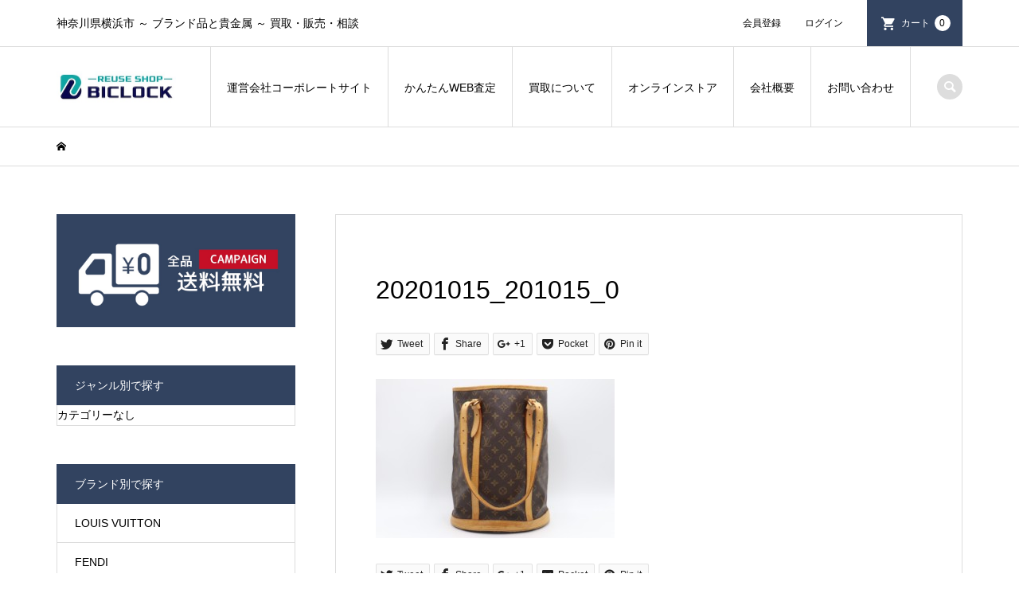

--- FILE ---
content_type: text/html; charset=UTF-8
request_url: https://biclock.jp/20201015_201015_0/
body_size: 17249
content:
<!DOCTYPE html>
<html dir="ltr" lang="ja" prefix="og: https://ogp.me/ns#">
<head >
<meta charset="UTF-8">
<meta name="description" content="神奈川県横浜市 ～ ブランド品と貴金属 ～ 買取・販売・相談">
<meta name="viewport" content="width=device-width">
<title>20201015_201015_0 | リユースショップ BICLOCK</title>

		<!-- All in One SEO 4.9.3 - aioseo.com -->
	<meta name="robots" content="max-image-preview:large" />
	<meta name="author" content="BICLOCK"/>
	<link rel="canonical" href="https://biclock.jp/20201015_201015_0/" />
	<meta name="generator" content="All in One SEO (AIOSEO) 4.9.3" />
		<meta property="og:locale" content="ja_JP" />
		<meta property="og:site_name" content="リユースショップ BICLOCK | 神奈川県横浜市 ～ ブランド品と貴金属 ～ 買取・販売・相談" />
		<meta property="og:type" content="article" />
		<meta property="og:title" content="20201015_201015_0 | リユースショップ BICLOCK" />
		<meta property="og:url" content="https://biclock.jp/20201015_201015_0/" />
		<meta property="article:published_time" content="2020-10-15T11:06:53+00:00" />
		<meta property="article:modified_time" content="2020-10-15T11:06:53+00:00" />
		<meta name="twitter:card" content="summary" />
		<meta name="twitter:title" content="20201015_201015_0 | リユースショップ BICLOCK" />
		<script type="application/ld+json" class="aioseo-schema">
			{"@context":"https:\/\/schema.org","@graph":[{"@type":"BreadcrumbList","@id":"https:\/\/biclock.jp\/20201015_201015_0\/#breadcrumblist","itemListElement":[{"@type":"ListItem","@id":"https:\/\/biclock.jp#listItem","position":1,"name":"\u30db\u30fc\u30e0","item":"https:\/\/biclock.jp","nextItem":{"@type":"ListItem","@id":"https:\/\/biclock.jp\/20201015_201015_0\/#listItem","name":"20201015_201015_0"}},{"@type":"ListItem","@id":"https:\/\/biclock.jp\/20201015_201015_0\/#listItem","position":2,"name":"20201015_201015_0","previousItem":{"@type":"ListItem","@id":"https:\/\/biclock.jp#listItem","name":"\u30db\u30fc\u30e0"}}]},{"@type":"ItemPage","@id":"https:\/\/biclock.jp\/20201015_201015_0\/#itempage","url":"https:\/\/biclock.jp\/20201015_201015_0\/","name":"20201015_201015_0 | \u30ea\u30e6\u30fc\u30b9\u30b7\u30e7\u30c3\u30d7 BICLOCK","inLanguage":"ja","isPartOf":{"@id":"https:\/\/biclock.jp\/#website"},"breadcrumb":{"@id":"https:\/\/biclock.jp\/20201015_201015_0\/#breadcrumblist"},"author":{"@id":"https:\/\/biclock.jp\/author\/BICLOCK\/#author"},"creator":{"@id":"https:\/\/biclock.jp\/author\/BICLOCK\/#author"},"datePublished":"2020-10-15T20:06:53+09:00","dateModified":"2020-10-15T20:06:53+09:00"},{"@type":"Organization","@id":"https:\/\/biclock.jp\/#organization","name":"\u30ea\u30e6\u30fc\u30b9\u30b7\u30e7\u30c3\u30d7 BICLOCK","description":"\u795e\u5948\u5ddd\u770c\u6a2a\u6d5c\u5e02 \uff5e \u30d6\u30e9\u30f3\u30c9\u54c1\u3068\u8cb4\u91d1\u5c5e \uff5e \u8cb7\u53d6\u30fb\u8ca9\u58f2\u30fb\u76f8\u8ac7","url":"https:\/\/biclock.jp\/"},{"@type":"Person","@id":"https:\/\/biclock.jp\/author\/BICLOCK\/#author","url":"https:\/\/biclock.jp\/author\/BICLOCK\/","name":"BICLOCK","image":{"@type":"ImageObject","@id":"https:\/\/biclock.jp\/20201015_201015_0\/#authorImage","url":"https:\/\/secure.gravatar.com\/avatar\/fe290628594e56e06c0020c5a49410fd?s=96&d=mm&r=g","width":96,"height":96,"caption":"BICLOCK"}},{"@type":"WebSite","@id":"https:\/\/biclock.jp\/#website","url":"https:\/\/biclock.jp\/","name":"\u30ea\u30e6\u30fc\u30b9\u30b7\u30e7\u30c3\u30d7 BICLOCK","description":"\u795e\u5948\u5ddd\u770c\u6a2a\u6d5c\u5e02 \uff5e \u30d6\u30e9\u30f3\u30c9\u54c1\u3068\u8cb4\u91d1\u5c5e \uff5e \u8cb7\u53d6\u30fb\u8ca9\u58f2\u30fb\u76f8\u8ac7","inLanguage":"ja","publisher":{"@id":"https:\/\/biclock.jp\/#organization"}}]}
		</script>
		<!-- All in One SEO -->

<link rel='dns-prefetch' href='//use.fontawesome.com' />
<link rel='dns-prefetch' href='//s.w.org' />
<link rel="alternate" type="application/rss+xml" title="リユースショップ BICLOCK &raquo; 20201015_201015_0 のコメントのフィード" href="https://biclock.jp/feed/?attachment_id=1696" />
<link rel='stylesheet' id='wp-block-library-css'  href='https://biclock.jp/wp-includes/css/dist/block-library/style.min.css?ver=5.7.14' type='text/css' media='all' />
<link rel='stylesheet' id='aioseo/css/src/vue/standalone/blocks/table-of-contents/global.scss-css'  href='https://biclock.jp/wp-content/plugins/all-in-one-seo-pack/dist/Lite/assets/css/table-of-contents/global.e90f6d47.css?ver=4.9.3' type='text/css' media='all' />
<link rel='stylesheet' id='font-awesome-css'  href='https://biclock.jp/wp-content/plugins/arconix-shortcodes/includes/css/font-awesome.min.css?ver=4.6.3' type='text/css' media='all' />
<link rel='stylesheet' id='arconix-shortcodes-css'  href='https://biclock.jp/wp-content/plugins/arconix-shortcodes/includes/css/arconix-shortcodes.min.css?ver=2.1.19' type='text/css' media='all' />
<link rel='stylesheet' id='contact-form-7-css'  href='https://biclock.jp/wp-content/plugins/contact-form-7/includes/css/styles.css?ver=5.4.1' type='text/css' media='all' />
<link rel='stylesheet' id='iconic-style-css'  href='https://biclock.jp/wp-content/themes/iconic_tcd062/style.css?ver=1.7.1' type='text/css' media='all' />
<link rel='stylesheet' id='fancybox-css'  href='https://biclock.jp/wp-content/plugins/easy-fancybox/fancybox/1.5.4/jquery.fancybox.min.css?ver=5.7.14' type='text/css' media='screen' />
<style id='fancybox-inline-css' type='text/css'>
#fancybox-outer{background:#ffffff}#fancybox-content{background:#ffffff;border-color:#ffffff;color:#000000;}#fancybox-title,#fancybox-title-float-main{color:#fff}
</style>
<link rel='stylesheet' id='font-awesome-official-css'  href='https://use.fontawesome.com/releases/v5.13.0/css/all.css' type='text/css' media='all' integrity="sha384-Bfad6CLCknfcloXFOyFnlgtENryhrpZCe29RTifKEixXQZ38WheV+i/6YWSzkz3V" crossorigin="anonymous" />
<link rel='stylesheet' id='usces_default_css-css'  href='https://biclock.jp/wp-content/plugins/usc-e-shop/css/usces_default.css?ver=2.2.4.2105311' type='text/css' media='all' />
<link rel='stylesheet' id='dashicons-css'  href='https://biclock.jp/wp-includes/css/dashicons.min.css?ver=5.7.14' type='text/css' media='all' />
<link rel='stylesheet' id='font-awesome-official-v4shim-css'  href='https://use.fontawesome.com/releases/v5.13.0/css/v4-shims.css' type='text/css' media='all' integrity="sha384-/7iOrVBege33/9vHFYEtviVcxjUsNCqyeMnlW/Ms+PH8uRdFkKFmqf9CbVAN0Qef" crossorigin="anonymous" />
<style id='font-awesome-official-v4shim-inline-css' type='text/css'>
@font-face {
font-family: "FontAwesome";
font-display: block;
src: url("https://use.fontawesome.com/releases/v5.13.0/webfonts/fa-brands-400.eot"),
		url("https://use.fontawesome.com/releases/v5.13.0/webfonts/fa-brands-400.eot?#iefix") format("embedded-opentype"),
		url("https://use.fontawesome.com/releases/v5.13.0/webfonts/fa-brands-400.woff2") format("woff2"),
		url("https://use.fontawesome.com/releases/v5.13.0/webfonts/fa-brands-400.woff") format("woff"),
		url("https://use.fontawesome.com/releases/v5.13.0/webfonts/fa-brands-400.ttf") format("truetype"),
		url("https://use.fontawesome.com/releases/v5.13.0/webfonts/fa-brands-400.svg#fontawesome") format("svg");
}

@font-face {
font-family: "FontAwesome";
font-display: block;
src: url("https://use.fontawesome.com/releases/v5.13.0/webfonts/fa-solid-900.eot"),
		url("https://use.fontawesome.com/releases/v5.13.0/webfonts/fa-solid-900.eot?#iefix") format("embedded-opentype"),
		url("https://use.fontawesome.com/releases/v5.13.0/webfonts/fa-solid-900.woff2") format("woff2"),
		url("https://use.fontawesome.com/releases/v5.13.0/webfonts/fa-solid-900.woff") format("woff"),
		url("https://use.fontawesome.com/releases/v5.13.0/webfonts/fa-solid-900.ttf") format("truetype"),
		url("https://use.fontawesome.com/releases/v5.13.0/webfonts/fa-solid-900.svg#fontawesome") format("svg");
}

@font-face {
font-family: "FontAwesome";
font-display: block;
src: url("https://use.fontawesome.com/releases/v5.13.0/webfonts/fa-regular-400.eot"),
		url("https://use.fontawesome.com/releases/v5.13.0/webfonts/fa-regular-400.eot?#iefix") format("embedded-opentype"),
		url("https://use.fontawesome.com/releases/v5.13.0/webfonts/fa-regular-400.woff2") format("woff2"),
		url("https://use.fontawesome.com/releases/v5.13.0/webfonts/fa-regular-400.woff") format("woff"),
		url("https://use.fontawesome.com/releases/v5.13.0/webfonts/fa-regular-400.ttf") format("truetype"),
		url("https://use.fontawesome.com/releases/v5.13.0/webfonts/fa-regular-400.svg#fontawesome") format("svg");
unicode-range: U+F004-F005,U+F007,U+F017,U+F022,U+F024,U+F02E,U+F03E,U+F044,U+F057-F059,U+F06E,U+F070,U+F075,U+F07B-F07C,U+F080,U+F086,U+F089,U+F094,U+F09D,U+F0A0,U+F0A4-F0A7,U+F0C5,U+F0C7-F0C8,U+F0E0,U+F0EB,U+F0F3,U+F0F8,U+F0FE,U+F111,U+F118-F11A,U+F11C,U+F133,U+F144,U+F146,U+F14A,U+F14D-F14E,U+F150-F152,U+F15B-F15C,U+F164-F165,U+F185-F186,U+F191-F192,U+F1AD,U+F1C1-F1C9,U+F1CD,U+F1D8,U+F1E3,U+F1EA,U+F1F6,U+F1F9,U+F20A,U+F247-F249,U+F24D,U+F254-F25B,U+F25D,U+F267,U+F271-F274,U+F279,U+F28B,U+F28D,U+F2B5-F2B6,U+F2B9,U+F2BB,U+F2BD,U+F2C1-F2C2,U+F2D0,U+F2D2,U+F2DC,U+F2ED,U+F328,U+F358-F35B,U+F3A5,U+F3D1,U+F410,U+F4AD;
}
</style>
<script type='text/javascript' src='https://biclock.jp/wp-includes/js/jquery/jquery.min.js?ver=3.5.1' id='jquery-core-js'></script>
<script type='text/javascript' src='https://biclock.jp/wp-includes/js/jquery/jquery-migrate.min.js?ver=3.3.2' id='jquery-migrate-js'></script>
<script type='text/javascript' src='https://biclock.jp/wp-content/themes/iconic_tcd062/js/comment.js?ver=1.7.1' id='iconic-comment-js'></script>
<link rel="https://api.w.org/" href="https://biclock.jp/wp-json/" /><link rel="alternate" type="application/json" href="https://biclock.jp/wp-json/wp/v2/media/1696" /><link rel="EditURI" type="application/rsd+xml" title="RSD" href="https://biclock.jp/xmlrpc.php?rsd" />
<link rel="wlwmanifest" type="application/wlwmanifest+xml" href="https://biclock.jp/wp-includes/wlwmanifest.xml" /> 
<meta name="generator" content="WordPress 5.7.14" />
<link rel='shortlink' href='https://biclock.jp/?p=1696' />
<link rel="alternate" type="application/json+oembed" href="https://biclock.jp/wp-json/oembed/1.0/embed?url=https%3A%2F%2Fbiclock.jp%2F20201015_201015_0%2F" />
<link rel="alternate" type="text/xml+oembed" href="https://biclock.jp/wp-json/oembed/1.0/embed?url=https%3A%2F%2Fbiclock.jp%2F20201015_201015_0%2F&#038;format=xml" />
<style>
.p-article-news__date, .p-wc-headline, #wdgctToCart a { color: #324360; }
.p-button, .p-global-nav .sub-menu .current-menu-item > a, .p-page-links > span, .p-pager__item .current, .p-headline, .p-widget-sidebar .p-widget__title, .c-comment__form-submit:hover, c-comment__password-protected, .c-pw__btn--register, .c-pw__btn, .slick-arrow, .slick-dots li.slick-active button, .widget_welcart_login input#member_loginw, .widget_welcart_login input#member_login, #wdgctToCheckout a { background-color: #324360; }
.p-page-links > span, .p-pager__item .current, .slick-dots li.slick-active button, .p-cb__item-header, .p-entry-item__cart dl.item-sku dd input[type="radio"]:checked + label, .p-entry-item__cart dl.item-sku dd label:hover { border-color: #324360; }
.c-comment__tab-item.is-active a, .c-comment__tab-item a:hover, .c-comment__tab-item.is-active p { background-color: #324360; border-color: #324360; }
.c-comment__tab-item.is-active a:after, .c-comment__tab-item.is-active p:after { border-top-color: #324360; }
.p-widget-categories .current-cat-item > a { background-color: rgba(50, 67, 96, 0.15); }
a:hover, .p-header__welcart-nav li a:hover, .p-widget-categories .toggle-children:hover, #wdgctToCart a:hover { color: #006689; }
.p-button:hover, .p-page-links a:hover, .p-pager__item a:hover, .p-search-button:hover, .p-pagetop a:hover, .p-footer-search__submit:hover, .p-widget .searchform #searchsubmit:hover, .p-widget-search .p-widget-search__submit:hover, a.p-cb__item-archive-button:hover, .slick-arrow:hover, .slick-dots li:hover button, .widget_welcart_search #searchsubmit:hover, .widget_welcart_login input#member_loginw:hover, .widget_welcart_login input#member_login:hover, #wdgctToCheckout a:hover { background-color: #006689; }
.p-page-links a:hover, .p-pager__item a:hover, .slick-dots li:hover button { border-color: #006689; }
.p-entry__body a { color: #0097cc; }
.p-entry__body a:hover { color: #006689; }
body, input, textarea, .p-entry-item__title .p-article__soldout { font-family: Verdana, "ヒラギノ角ゴ ProN W3", "Hiragino Kaku Gothic ProN", "メイリオ", Meiryo, sans-serif; }
.p-logo, .p-entry__title, .p-page-header__title, .p-index-slider__item-catch, .p-cb__item-headline, .p-index-banner__headline, .p-index-boxes__item-headline {
font-family: Segoe UI, "ヒラギノ角ゴ ProN W3", "Hiragino Kaku Gothic ProN", "メイリオ", Meiryo, sans-serif;
}
.c-load--type1 { border: 3px solid rgba(153, 153, 153, 0.2); border-top-color: #000000; }
.p-hover-effect--type1:hover img { -webkit-transform: scale(1.2) rotate(2deg); transform: scale(1.2) rotate(2deg); }
.p-hover-effect--type2 img { margin-left: -8px; }
.p-hover-effect--type2:hover img { margin-left: 8px; }
.p-hover-effect--type2:hover .p-hover-effect__image { background: #000000; }
.p-hover-effect--type2:hover img { opacity: 0.5 }
.p-hover-effect--type3:hover .p-hover-effect__image { background: #000000; }
.p-hover-effect--type3:hover img { opacity: 0.5; }
.p-entry__title { font-size: 32px; }
.p-entry__title, .p-article__title { color: #000000 }
.p-entry__body { font-size: 14px; }
.p-entry__body { color: #000000; }
.p-entry-news__title { font-size: 28px; }
.p-entry-news__title, .p-article-news__title { color: #000000 }
.p-entry-news__body { color: #000000; font-size: 14px; }
.p-entry-item__title { font-size: 24px; }
.p-entry-item__title, .p-article-item__title, .p-article__price { color: #000000; }
.p-entry-item__body, p-wc__body { color: #000000; font-size: 14px; }
.p-price { color: #d80000; }
.p-entry-item__price { font-size: 22px; }
body.l-header__fix .is-header-fixed .l-header__bar { background: rgba(255, 255, 255, 1); }
.l-header { background: rgba(255, 255, 255, 1); }
.l-header a, .p-global-nav a { color: #000000; }
.p-header__logo--text { font-size: 36px; }
.p-header__welcart-nav__member a, .p-header__welcart-nav__cart a, .p-cart-button .p-header__welcart-nav__badge { background-color: #324360; }
.p-header__welcart-nav__member a:hover, .p-header__welcart-nav__cart a:hover, .p-cart-button:hover .p-header__welcart-nav__badge { background-color: #006689; }
.p-global-nav > li > a::after, .p-global-nav > li.current-menu-item > a::after { background-color: #15a5a5; }
.p-megamenu__bg, .p-global-nav .sub-menu { background-color: #f7f7f7; }
.p-megamenu a, .p-global-nav .sub-menu a { color: #000000; }
.p-megamenu a:hover, .p-megamenu li.is-active > a, .p-global-nav .sub-menu a:hover { background-color: #006689; color: #ffffff; }
.p-page-header { background-color: #324360; }
.p-page-header__title { color: #ffffff; }
.p-page-header__desc { color: #ffffff; }
.p-footer-widget-area { background-color: #ffffff; color: #000000; }
.p-footer-widget-area .p-widget__title { color: #000000; }
.p-footer-widget-area a, .p-footer-widget-area .toggle-children { color: #000000; }
.p-footer-widget-area a:hover { color: #006689; }
@media only screen and (max-width: 991px) {
	.l-header__bar { background-color: rgba(255, 255, 255, 1); }
	.p-header__logo--text { font-size: 26px; }
	.p-global-nav { background-color: rgba(247,247,247, 1); }
	.p-global-nav a { color: #000000; }
	.p-global-nav a:hover { background-color: rgba(0,102,137, 1); color: #ffffff; }
	.p-header-view-cart { background-color: rgba(255, 255, 255, 1); }
	.p-entry__title { font-size: 20px; }
	.p-entry__body { font-size: 14px; }
	.p-entry-news__title { font-size: 20px; }
	.p-entry-news__body { font-size: 14px; }
	.p-entry-item__title { font-size: 14px; }
	.p-entry-item__body, p-wc__body { font-size: 14px; }
	.p-entry-item__price { font-size: 20px; }
}
.l-footer{
margin-top:30px!important;
}
.p-index-slider {
    margin-ottom: 60px;
    width: 100％;
    margin: 0 auto;
}
iframe{max-width:100%;}
footer iframe{width:100%;}
.fixed-bottom-menu-container{background-color:rgba(255,255,255,0.8)!Important;}
.p-footer-widget-area__has-social-nav .p-social-nav__mobile{position:static;padding:10px;border-top:none;}
.p-header__top__inner,.p-header__bar__inner{max-width:1200px!important;margin:0 auto!Important;}
.p-entry_text{margin:10px 10px 30px;font-size:15px;line-height:200%;text-align:center;}
.p-entry_text-1{margin:10px 5px 30px;font-size:15px;line-height:200%;text-align:left;}
.archive_footer img{max-width:1200px;margin-bottom:20px;margin-top:20px;}
.p-wc .p-wc-headline{
color:#324360;
}
.p-entry__inner,.p-widget-list__item,.c-comment__list-item,.c-comment__form-wrapper,.c-comment__tab-item,.p-archive-news__item,.p-item-archive__item,.p-widget-categories li{background:#fff;
}
/*ページトップボタン*/
.p-pagetop{bottom:80px!important;}
/*見出し*/
h2{ font-weight:700;font-size:20px;}
h2.style1{background:#324360;color:#fff;text-align:center;padding:15px;}
.satei-midashi{
    background: #13A6A6;
    color: #fff;
    margin: 20px 0;
    border-left: 6px solid #0c0952;
}
h3.style1{
font-weight:700;
text-align:center;
font-size:24px;
}
 .dot-text {
            padding-top: .5em;
        background-position: top left -2px;
            background-repeat: repeat-x;
            background-size: 1.3em .3em;
            background-image: -webkit-radial-gradient(.15em .15em at center center,orange,orange 100%,transparent);
            background-image: radial-gradient(.15em .15em at center center,orange,orange 100%,transparent);
margin:30px 0;
        }
#cb_1 .p-index-boxes__item--1 .p-index-boxes__item-desc,#cb_1 .p-index-boxes__item--1 .p-index-boxes__item-headline,#cb_1 .p-index-boxes__item--3 .p-index-boxes__item-headline{
text-shadow:2px 2px 3px #fff;
}
.marker_pink {
background: linear-gradient(transparent 60%, #ff66ff 60%);
font-weight:700;
}
.p-entry__body p {
    font-size: 16px;
}
.l-footer {
    margin-top: 0;
}
footer ul li,footer ul li ul li{
font-size:12px;
border-bottom: 1px dotted #ccc;
}
.p-entry-item__title{padding: 0.4em 0.5em;color: #494949;background: #f4f4f4;border-left: solid 5px #324460;border-bottom: solid 3px #d7d7d7;font-family: "Segoe UI", Verdana, "游ゴシック", YuGothic, "Hiragino Kaku Gothic ProN", Meiryo, sans-serif;line-height:170%;}
#cb_4{
padding-bottom:0;
margin-bottom:0;
}
.wpcf7 input[type=checkbox]{
   max-width:1%;
}
.privacypolicyform{
padding: 20px;
    width: 100%;
    height: 300px;
    overflow-y: scroll;
    overflow-x: hidden;
    background: white;
    scrollbar-color: #4084A7 #EFEFEF;
    border: solid 1px #ccc;
}
.divservice ul{
    margin-left: 1.3em;
    margin-right: 1.3em;
    border: 2px solid #13A8A8;
    padding: 20px;
    border-radius: 5px;
}
.divservice ul li{
list-style:none;
font-weight:bold;
font-size:16px;
position:relative;
}
.divservice li::after{
  display: block;
  content: '';
  position: absolute;
  top: 14px;
  left: -13px;
  width: 6px;
  height: 6px;
  background-color: #13A8A8;
  border-radius: 100%;
}
.a1_wrap{
padding: 40px 20px 0; background: #e8e8e8; margin-bottom: 30px;
}
.a1_title{
background:#333;
color:#fff;
font-size:18px;
text-align:center;
}
.wave1 {
background: linear-gradient(rgba(255, 255, 255, 0) 40%, #F7FD9B 70%);
font-size:24px;
font-weight:bold;
}
.emphasis_sesame_filled {
	text-emphasis: filled triangle red;
	-webkit-text-emphasis: filled triangle red;
font-weight:bold;
font-size:28px;
}
.widget_nav_menu {
    min-width: 30%;
}
.p-entry-item__subimages::-webkit-scrollbar {
    -webkit-appearance: none;
    width: 7px;
}
::-webkit-scrollbar-thumb {
    border-radius: 4px;
    background-color: rgba(0,0,0,.5);
    box-shadow: 0 0 1px rgba(255,255,255,.5);
}
.nextpagenavi{
text-align:center;
margin-bottom:30px;
margin-top:30px;
}
.btn-flat-logo {
  position: relative;
  display: inline-block;
  font-weight: bold;
  padding: 10px 50px;
  text-decoration: none;
  color: #FFF!Important;
  background: #00bcd4;
  transition: .4s;
border-radius:50px;
box-shadow: 0 0 8px gray;
}
.btn-flat-logo:hover {
  background: #1ec7bb;
}
.midashi1{font-weight:bold;font-size:20px;}
li#menu-item-371 ul{margin-top:10px;}
.p-footer-widget-area .p-widget ul ul{padding-left:0;}
.p-social-nav li{font-size:17px;}
.p-siteinfo__button{width:100%;margin:20px 0 10px;}
@media only screen and (min-width: 991px){
.p-entry-item__subimages {
    flex: 0 0 auto;
    margin-left: 10px;
    width: 100px;
    height: 540px;
    overflow-y: scroll;
overflow-x: hidden;
}
}
@media only screen and (max-width: 991px){
#cb_5{padding-top:7px;}
.l-inner{width:95%;}
.p-entry-news__body,.p-entry-news__title,.p-entry__share{padding:0 20px;}
.p-global-nav .sub-menu li a {background: #ccc;}
.l-footer{margin-top:30px;}
.p-cb__item::after {content: '';display: block;border-top: none;}
.p-entry-item__subimages { display: -webkit-box;display: -webkit-flex;display: -ms-flexbox;display: inline-block;width: 113%;overflow-x: auto;overflow-y: hidden;white-space: nowrap;overflow-scrolling: touch; -webkit-overflow-scrolling: touch;background: #fff;padding: 10px 20px 0 20px;margin: 10px 0px 0 -23px;}
.p-entry-item__subimage {height: 60px;margin-bottom: 10px;display: inline-block;width: 80px;}
::-webkit-scrollbar {-webkit-appearance: none;height: 3px;margin-top:5px;}
::-webkit-scrollbar-thumb{background:#999;}
.p-entry-item__subimage:last-child{margin-right:10px;margin-bottom:10px;}
}
@media only screen and (min-width: 481px){
.footerbar{display:none;}
}
@media only screen and (max-width: 480px){
main .headerbanner{width:95%!important;}
.p-header__bar__inner{width:95%!important;}
li#menu-item-371 ul{margin-top:4px;}
::-webkit-scrollbar {-webkit-appearance: none;height: 3px;margin-top:5px;}
::-webkit-scrollbar-thumb{background:#999;}
.p-entry__body p {font-size: 14px;}
.p-entry_text{margin:10px 20px!important;font-size:14px;text-align:center;}
.p_body_text{margin:10px 15px;font-size:14px;}
.p-entry_text-1{margin:10px 20px;font-size:14px;}
.p-global-nav .sub-menu .current-menu-item > a{background:#ccc;}
.a1_wrap{padding: 20px 0 0 5px; margin:0 5px;background: #e8e8e8; margin-bottom: 30px;height:145px;}
.a1_wrap .post_col{margin-right:1%;}
.a1{float: left;margin-bottom: 2em;min-height: 1px;padding:0 5px;padding-right: 5px;position: relative;width: 32%;}
.a1_title{font-size:12px!important;background:#333;color:#fff;}
.p-entry-item__subimage:last-child{margin-right:10px;margin-bottom:10px;}
.wave1 {font-size:20px;font-weight:bold;}
.archive_footer img {max-width: 100%;height:auto;margin-bottom: 20px;margin-top: 20px;}
.footerbar{position:fixed;left:0;bottom:0;padding:1%;z-index:100;background:rgb(255,255,255,0.7);}
.footerbar ul{margin:0 auto;width:95%;padding:0;}
.footerbar ul li{width:47%;float:left;border-radius:10px;margin:1%;list-style:none;padding:0;}
.footerbar ul li img{border-radius:6px;width:100%;}
}
/*カート内*/
.p-wc-cart_navi li.is-current{background:#324461}
 .p-wc-cart_navi li.is-current::after{ border-left-color: #324461;}
.p-wc-cart-page .p-wc-cart_table td.action .delButton{background: #d12f7a;}</style>
<style type="text/css">

</style>
<link rel="icon" href="https://biclock.jp/wp-content/uploads/2020/06/cropped-630A956A-639B-459C-AD5A-D3B5AA19E87E-32x32.jpeg" sizes="32x32" />
<link rel="icon" href="https://biclock.jp/wp-content/uploads/2020/06/cropped-630A956A-639B-459C-AD5A-D3B5AA19E87E-192x192.jpeg" sizes="192x192" />
<link rel="apple-touch-icon" href="https://biclock.jp/wp-content/uploads/2020/06/cropped-630A956A-639B-459C-AD5A-D3B5AA19E87E-180x180.jpeg" />
<meta name="msapplication-TileImage" content="https://biclock.jp/wp-content/uploads/2020/06/cropped-630A956A-639B-459C-AD5A-D3B5AA19E87E-270x270.jpeg" />
<link href="https://fonts.googleapis.com/css2?family=Lobster&display=swap" rel="stylesheet">
<script>
jQuery(function(){
   jQuery('a[href^="#"]').click(function() {
      var speed = 800;
      var href= jQuery(this).attr("href");
      var target = jQuery(href == "#" || href == "" ? 'html' : href);
      var position = target.offset().top;
      jQuery('body,html').animate({scrollTop:position}, speed, 'swing');
      return false;
   });
});
</script>
<div class="footerbar">
<ul><li><a href="tel:0120-897-391" rel="nofollow "><img src="https://biclock.jp/wp-content/uploads/2020/07/問い合わせ・電話番号.png"></a>
</li><li><a href="https://lin.ee/bRdLUZ8" rel="nofollow "><img src="/wp-content/uploads/2020/08/かんたんLINE査定2.png"></a></li>
</ul>
</div>
</head>
<body class="attachment attachment-template-default single single-attachment postid-1696 attachmentid-1696 attachment-jpeg l-sidebar--type1 l-header__fix">
<header id="js-header" class="l-header">
	<div class="p-header__top">
		<div class="p-header__top__inner l-inner">
			<div class="p-header-description">神奈川県横浜市 ～ ブランド品と貴金属 ～ 買取・販売・相談</div>
			<ul class="p-header__welcart-nav">
				<li><a href="https://biclock.jp/usces-member/?usces_page=newmember">会員登録</a></li>
				<li class="p-header__welcart-nav__login"><a href="https://biclock.jp/usces-member/?usces_page=login">ログイン</a></li>
                <li class="p-header__welcart-nav__cart"><a id="js-header-cart" href="https://biclock.jp/usces-cart/">カート<span class="p-header__welcart-nav__badge">0</span></a></li>
            </ul>
		</div>
	</div>
	<div class="l-header__bar p-header__bar">
		<div class="p-header__bar__inner l-inner">
			<div class="p-logo p-header__logo p-header__logo--retina">
				<a href="https://biclock.jp/"><img src="https://biclock.jp/wp-content/uploads/2020/06/bicklovk-logo.jpg" alt="リユースショップ BICLOCK" width="150"></a>
			</div>
			<div class="p-logo p-header__logo--mobile p-header__logo--retina">
				<a href="https://biclock.jp/"><img src="https://biclock.jp/wp-content/uploads/2020/06/bicklovk-logo.jpg" alt="リユースショップ BICLOCK" width="150"></a>
			</div>
			<a href="https://biclock.jp/usces-cart/" id="js-header-cart--mobile" class="p-cart-button c-cart-button"><span class="p-header__welcart-nav__badge">0</span></a>
			<a href="#" id="js-menu-button" class="p-menu-button c-menu-button"></a>
<nav class="p-global-nav__container"><ul id="js-global-nav" class="p-global-nav"><li id="menu-item-2415" class="menu-item menu-item-type-custom menu-item-object-custom menu-item-2415"><a href="http://bic-m.co.jp">運営会社コーポレートサイト<span></span></a></li>
<li id="menu-item-61" class="menu-item menu-item-type-post_type menu-item-object-page menu-item-61"><a href="https://biclock.jp/web-assessment/">かんたんWEB査定<span></span></a></li>
<li id="menu-item-62" class="menu-item menu-item-type-post_type menu-item-object-page menu-item-has-children menu-item-62"><a href="https://biclock.jp/service/">買取について<span></span></a>
<ul class="sub-menu">
	<li id="menu-item-2159" class="menu-item menu-item-type-custom menu-item-object-custom menu-item-2159"><a href="https://biclock.jp/service/">３つの強み<span></span></a></li>
	<li id="menu-item-112" class="menu-item menu-item-type-post_type menu-item-object-page menu-item-112"><a href="https://biclock.jp/offer-and-sell/">お申し込み〜売却までの流れ<span></span></a></li>
	<li id="menu-item-1000" class="menu-item menu-item-type-custom menu-item-object-custom menu-item-1000"><a href="https://biclock.jp/service/#situation">こんな状態でもOK!<span></span></a></li>
	<li id="menu-item-63" class="menu-item menu-item-type-post_type menu-item-object-page current_page_parent menu-item-63"><a href="https://biclock.jp/%e8%b2%b7%e5%8f%96%e5%ae%9f%e7%b8%be/">買取実績<span></span></a></li>
</ul>
</li>
<li id="menu-item-401" class="menu-item menu-item-type-taxonomy menu-item-object-category menu-item-has-children menu-item-401"><a href="https://biclock.jp/category/item/">オンラインストア<span></span></a>
<ul class="sub-menu">
	<li id="menu-item-998" class="menu-item menu-item-type-custom menu-item-object-custom menu-item-998"><a href="https://auctions.yahoo.co.jp/seller/wvalx54707">BICLOCK Yahoo!オークション店<span></span></a></li>
	<li id="menu-item-997" class="menu-item menu-item-type-custom menu-item-object-custom menu-item-997"><a href="https://store.shopping.yahoo.co.jp/biclock">BICLOCK Yahoo!ショッピング店<span></span></a></li>
	<li id="menu-item-2160" class="menu-item menu-item-type-custom menu-item-object-custom menu-item-2160"><a href="https://www.rakuten.ne.jp/gold/biclock/">BICLOCK 楽天市場店<span></span></a></li>
	<li id="menu-item-2161" class="menu-item menu-item-type-custom menu-item-object-custom menu-item-2161"><a href="https://plus.wowma.jp/user/57802574/plus/">BICLOCK au PAY マーケット店<span></span></a></li>
	<li id="menu-item-2435" class="menu-item menu-item-type-custom menu-item-object-custom menu-item-2435"><a href="https://fril.jp/shop/6fe1f758b972de01bb0624925cf39a83">BICLOCK ラクマ店<span></span></a></li>
</ul>
</li>
<li id="menu-item-64" class="menu-item menu-item-type-post_type menu-item-object-page menu-item-64"><a href="https://biclock.jp/company-about/">会社概要<span></span></a></li>
<li id="menu-item-65" class="menu-item menu-item-type-post_type menu-item-object-page menu-item-has-children menu-item-65"><a href="https://biclock.jp/contact/">お問い合わせ<span></span></a>
<ul class="sub-menu">
	<li id="menu-item-1508" class="menu-item menu-item-type-post_type menu-item-object-page menu-item-1508"><a href="https://biclock.jp/faq/">よくあるご質問<span></span></a></li>
</ul>
</li>
<li class="p-global-nav__item-welcart--mobile"><a href="https://biclock.jp/usces-member/?usces_page=newmember">会員登録</a></li>
<li class="p-global-nav__item-welcart--mobile"><a href="https://biclock.jp/usces-member/?usces_page=login">ログイン</a></li>
</ul></nav>
			<div class="p-header-search">
				<form action="https://biclock.jp/" method="get">
					<input type="text" name="s" value="" class="p-header-search__input" placeholder="SEARCH">
				</form>
				<a href="#" id="js-search-button" class="p-search-button c-search-button"></a>
			</div>
		</div>
	</div>
	<div class="p-header-view-cart" id="js-header-view-cart">
		<p class="p-wc-empty_cart">只今、カートに商品はございません。</p>
	</div>
</header>
<main class="l-main">
	<div class="p-breadcrumb c-breadcrumb">
		<ul class="p-breadcrumb__inner c-breadcrumb__inner l-inner" itemscope itemtype="http://schema.org/BreadcrumbList">
			<li class="p-breadcrumb__item c-breadcrumb__item p-breadcrumb__item--home c-breadcrumb__item--home" itemprop="itemListElement" itemscope itemtype="http://schema.org/ListItem">
				<a href="https://biclock.jp/" itemscope itemtype="http://schema.org/Thing" itemprop="item"><span itemprop="name">HOME</span></a>
				<meta itemprop="position" content="1" />
			</li>
		</ul>
	</div>
	<div class="l-inner l-2columns">
		<article class="p-entry l-primary">
			<div class="p-entry__inner">
					<ul class="p-entry__meta-top p-article__meta"></ul>
				<h1 class="p-entry__title">20201015_201015_0</h1>
				<ul class="p-entry__share c-share u-clearfix c-share--sm c-share--mono">
					<li class="c-share__btn c-share__btn--twitter">
						<a href="http://twitter.com/share?text=20201015_201015_0&url=https%3A%2F%2Fbiclock.jp%2F20201015_201015_0%2F&via=biclock_reuse&tw_p=tweetbutton&related=biclock_reuse" onclick="javascript:window.open(this.href, '', 'menubar=no,toolbar=no,resizable=yes,scrollbars=yes,height=400,width=600');return false;">
							<i class="c-share__icn c-share__icn--twitter"></i>
							<span class="c-share__title">Tweet</span>
						</a>
					</li>
					<li class="c-share__btn c-share__btn--facebook">
						<a href="//www.facebook.com/sharer/sharer.php?u=https://biclock.jp/20201015_201015_0/&amp;t=20201015_201015_0" rel="nofollow" target="_blank">
							<i class="c-share__icn c-share__icn--facebook"></i>
							<span class="c-share__title">Share</span>
						</a>
					</li>
					<li class="c-share__btn c-share__btn--google-plus">
						<a href="https://plus.google.com/share?url=https%3A%2F%2Fbiclock.jp%2F20201015_201015_0%2F" onclick="javascript:window.open(this.href, '', 'menubar=no,toolbar=no,resizable=yes,scrollbars=yes,height=600,width=500');return false;">
							<i class="c-share__icn c-share__icn--google-plus"></i>
							<span class="c-share__title">+1</span>
						</a>
					</li>
					<li class="c-share__btn c-share__btn--pocket">
						<a href="http://getpocket.com/edit?url=https%3A%2F%2Fbiclock.jp%2F20201015_201015_0%2F&title=20201015_201015_0" target="_blank">
							<i class="c-share__icn c-share__icn--pocket"></i>
							<span class="c-share__title">Pocket</span>
						</a>
					</li>
					<li class="c-share__btn c-share__btn--pinterest">
						<a href="https://www.pinterest.com/pin/create/button/?url=https%3A%2F%2Fbiclock.jp%2F20201015_201015_0%2F&media=https://biclock.jp/wp-content/uploads/2020/10/20201015_201015_0.jpg&description=20201015_201015_0" rel="nofollow" target="_blank">
							<i class="c-share__icn c-share__icn--pinterest"></i>
							<span class="c-share__title">Pin it</span>
						</a>
					</li>
				</ul>
				<div class="p-entry__body">
<p class="attachment"><a href='https://biclock.jp/wp-content/uploads/2020/10/20201015_201015_0.jpg'><img width="300" height="200" src="https://biclock.jp/wp-content/uploads/2020/10/20201015_201015_0-300x200.jpg" class="attachment-medium size-medium" alt="" loading="lazy" /></a></p>
				</div>
				<ul class="p-entry__share c-share u-clearfix c-share--sm c-share--mono">
					<li class="c-share__btn c-share__btn--twitter">
						<a href="http://twitter.com/share?text=20201015_201015_0&url=https%3A%2F%2Fbiclock.jp%2F20201015_201015_0%2F&via=biclock_reuse&tw_p=tweetbutton&related=biclock_reuse" onclick="javascript:window.open(this.href, '', 'menubar=no,toolbar=no,resizable=yes,scrollbars=yes,height=400,width=600');return false;">
							<i class="c-share__icn c-share__icn--twitter"></i>
							<span class="c-share__title">Tweet</span>
						</a>
					</li>
					<li class="c-share__btn c-share__btn--facebook">
						<a href="//www.facebook.com/sharer/sharer.php?u=https://biclock.jp/20201015_201015_0/&amp;t=20201015_201015_0" rel="nofollow" target="_blank">
							<i class="c-share__icn c-share__icn--facebook"></i>
							<span class="c-share__title">Share</span>
						</a>
					</li>
					<li class="c-share__btn c-share__btn--google-plus">
						<a href="https://plus.google.com/share?url=https%3A%2F%2Fbiclock.jp%2F20201015_201015_0%2F" onclick="javascript:window.open(this.href, '', 'menubar=no,toolbar=no,resizable=yes,scrollbars=yes,height=600,width=500');return false;">
							<i class="c-share__icn c-share__icn--google-plus"></i>
							<span class="c-share__title">+1</span>
						</a>
					</li>
					<li class="c-share__btn c-share__btn--pocket">
						<a href="http://getpocket.com/edit?url=https%3A%2F%2Fbiclock.jp%2F20201015_201015_0%2F&title=20201015_201015_0" target="_blank">
							<i class="c-share__icn c-share__icn--pocket"></i>
							<span class="c-share__title">Pocket</span>
						</a>
					</li>
					<li class="c-share__btn c-share__btn--pinterest">
						<a href="https://www.pinterest.com/pin/create/button/?url=https%3A%2F%2Fbiclock.jp%2F20201015_201015_0%2F&media=https://biclock.jp/wp-content/uploads/2020/10/20201015_201015_0.jpg&description=20201015_201015_0" rel="nofollow" target="_blank">
							<i class="c-share__icn c-share__icn--pinterest"></i>
							<span class="c-share__title">Pin it</span>
						</a>
					</li>
				</ul>
				<ul class="p-entry__meta c-meta-box u-clearfix">
					<li class="c-meta-box__item c-meta-box__item--author">投稿者: <a href="https://biclock.jp/author/BICLOCK/" title="BICLOCK の投稿" rel="author">BICLOCK</a></li>					<li class="c-meta-box__item c-meta-box__item--category"></li>										<li class="c-meta-box__item c-meta-box__item--comment">コメント: <a href="#comment_headline">0</a></li>				</ul>
			</div>
			<section class="p-entry__related">
				<h2 class="p-headline">関連記事一覧</h2>
				<div class="p-entry__related-items">
					<article class="p-entry__related-item">
						<a class="p-hover-effect--type1" href="https://biclock.jp/2021/04/18/sample-post3/">
							<div class="p-entry__related-item__thumbnail p-hover-effect__image js-object-fit-cover">
								<img width="300" height="300" src="https://biclock.jp/wp-content/uploads/2020/07/F25B8FB3-6672-439D-8CD7-06F4E2FEFEF6-300x300.jpeg" class="attachment-size1 size-size1 wp-post-image" alt="" loading="lazy" />
							</div>
							<h3 class="p-entry__related-item__title p-article__title">GUCCI キャンバスウエストバッグ 買取いたしました｜BI...</h3>
						</a>
					</article>
					<article class="p-entry__related-item">
						<a class="p-hover-effect--type1" href="https://biclock.jp/2021/05/28/gucci-gg%e3%83%9e%e3%83%bc%e3%83%a2%e3%83%b3%e3%83%88-%e3%83%87%e3%83%8b%e3%83%a0-%e3%83%88%e3%83%bc%e3%83%88-%e8%b2%b7%e5%8f%96%e3%81%84%e3%81%9f%e3%81%97%e3%81%be%e3%81%97%e3%81%9f%ef%bd%9cbiclock/">
							<div class="p-entry__related-item__thumbnail p-hover-effect__image js-object-fit-cover">
								<img width="300" height="300" src="https://biclock.jp/wp-content/uploads/2021/02/20210224_210224_1-300x300.jpg" class="attachment-size1 size-size1 wp-post-image" alt="" loading="lazy" />
							</div>
							<h3 class="p-entry__related-item__title p-article__title">GUCCI GGマーモント デニム トート 買取いたしました｜...</h3>
						</a>
					</article>
					<article class="p-entry__related-item">
						<a class="p-hover-effect--type1" href="https://biclock.jp/2021/06/03/%e3%80%90%e3%82%b9%e3%83%88%e3%82%a2%e6%ba%96%e5%82%99%e4%b8%ad%e3%80%91%e6%a5%bd%e5%a4%a9%e5%b8%82%e5%a0%b4-%e3%82%92%e3%81%94%e5%88%a9%e7%94%a8%e3%81%8f%e3%81%a0%e3%81%95%e3%81%84m__m-%e3%83%a1-2/">
							<div class="p-entry__related-item__thumbnail p-hover-effect__image js-object-fit-cover">
								<img width="300" height="300" src="https://biclock.jp/wp-content/uploads/2021/06/20210603-_3_210603_96-300x300.jpg" class="attachment-size1 size-size1 wp-post-image" alt="" loading="lazy" />
							</div>
							<h3 class="p-entry__related-item__title p-article__title">【ストア準備中】楽天市場 をご利用くださいm(__)m</h3>
						</a>
					</article>
					<article class="p-entry__related-item">
						<a class="p-hover-effect--type1" href="https://biclock.jp/2021/04/20/tudor-%e3%82%b5%e3%83%96%e3%83%9e%e3%83%aa%e3%83%bc%e3%83%8a-%e9%9d%92%e6%96%87%e5%ad%97%e7%9b%a4-%e8%b2%b7%e5%8f%96%e3%81%84%e3%81%9f%e3%81%97%e3%81%be%e3%81%97%e3%81%9f%ef%bd%9cbiclock-%e6%a8%aa/">
							<div class="p-entry__related-item__thumbnail p-hover-effect__image js-object-fit-cover">
								<img width="300" height="300" src="https://biclock.jp/wp-content/uploads/2020/09/S__22773771-300x300.jpg" class="attachment-size1 size-size1 wp-post-image" alt="" loading="lazy" />
							</div>
							<h3 class="p-entry__related-item__title p-article__title">TUDOR サブマリーナ 青文字盤 買取いたしました｜BICLO...</h3>
						</a>
					</article>
					<article class="p-entry__related-item">
						<a class="p-hover-effect--type1" href="https://biclock.jp/2021/05/07/christian-louboutin-%e3%82%b9%e3%82%bf%e3%83%83%e3%82%ba%e3%83%a9%e3%82%a6%e3%83%b3%e3%83%89%e3%83%95%e3%82%a1%e3%82%b9%e3%83%8a%e3%83%bc/">
							<div class="p-entry__related-item__thumbnail p-hover-effect__image js-object-fit-cover">
								<img width="300" height="300" src="https://biclock.jp/wp-content/uploads/2020/08/BAF43ED7-04A5-482D-920E-7095746BE6DC-300x300.jpeg" class="attachment-size1 size-size1 wp-post-image" alt="" loading="lazy" />
							</div>
							<h3 class="p-entry__related-item__title p-article__title">Christian Louboutin スタッズ ラウンドファスナー 買...</h3>
						</a>
					</article>
					<article class="p-entry__related-item">
						<a class="p-hover-effect--type1" href="https://biclock.jp/2021/06/03/%e3%80%90%e3%82%b9%e3%83%88%e3%82%a2%e6%ba%96%e5%82%99%e4%b8%ad%e3%80%91%e6%a5%bd%e5%a4%a9%e5%b8%82%e5%a0%b4-%e3%82%92%e3%81%94%e5%88%a9%e7%94%a8%e3%81%8f%e3%81%a0%e3%81%95%e3%81%84m__m-%e3%83%a1-3/">
							<div class="p-entry__related-item__thumbnail p-hover-effect__image js-object-fit-cover">
								<img width="300" height="300" src="https://biclock.jp/wp-content/uploads/2021/06/20210603-_3_210603_51-300x300.jpg" class="attachment-size1 size-size1 wp-post-image" alt="" loading="lazy" />
							</div>
							<h3 class="p-entry__related-item__title p-article__title">【ストア準備中】楽天市場 をご利用くださいm(__)m</h3>
						</a>
					</article>
				</div>
			</section>
<div class="c-comment">
	<ul id="js-comment__tab" class="c-comment__tab">
	<li class="c-comment__tab-item is-active"><p>コメント ( 0 )</p></li>
	<li class="c-comment__tab-item"><p>トラックバックは利用できません。</p></li>
	</ul>
	<div id="js-comment-area">
		<ol id="comments" class="c-comment__list">
			<li class="c-comment__list-item">
				<div class="c-comment__item-body"><p>この記事へのコメントはありません。</p></div>
			</li>
		</ol>
	</div>
	<fieldset id="respond" class="c-comment__form-wrapper">
		<div class="c-comment__cancel">
			<a rel="nofollow" id="cancel-comment-reply-link" href="/20201015_201015_0/#respond" style="display:none;">返信をキャンセルする。</a>		</div>
		<form action="https://biclock.jp/wp-comments-post.php" class="c-comment__form" method="post">
			<div class="c-comment__input">
				<label><span class="c-comment__label-text">名前 ( 必須 )</span><input type="text" name="author" value="" tabindex="1" aria-required="true"></label>
			</div>
			<div class="c-comment__input">
				<label><span class="c-comment__label-text">E-MAIL ( 必須 ) ※ 公開されません</span><input type="text" name="email" value="" tabindex="2" aria-required="true"></label>
			</div>
			<div class="c-comment__input">
				<label><span class="c-comment__label-text">URL</span><input type="text" name="url" value="" tabindex="3"></label>
			</div>
			<div class="c-comment__input">
				<textarea id="js-comment__textarea" name="comment" tabindex="4"></textarea>
			</div>
<p style="display: none;"><input type="hidden" id="akismet_comment_nonce" name="akismet_comment_nonce" value="08ebbe3393" /></p><p style="display: none !important;"><label>&#916;<textarea name="ak_hp_textarea" cols="45" rows="8" maxlength="100"></textarea></label><input type="hidden" id="ak_js_1" name="ak_js" value="66"/><script>document.getElementById( "ak_js_1" ).setAttribute( "value", ( new Date() ).getTime() );</script></p>			<input type="submit" class="c-comment__form-submit p-button" tabindex="5" value="コメントをする">
			<div class="c-comment__form-hidden">
				<input type='hidden' name='comment_post_ID' value='1696' id='comment_post_ID' />
<input type='hidden' name='comment_parent' id='comment_parent' value='0' />
			</div>
		</form>
	</fieldset>
</div>
		</article>
		<aside class="p-sidebar l-secondary">
<div class="p-widget p-widget-sidebar widget_text" id="text-4">
			<div class="textwidget"><p><img loading="lazy" class="alignnone size-full wp-image-1400" src="https://biclock.jp/wp-content/uploads/2020/07/スクリーンショット-2020-07-05-23.37.24.jpg" alt="" width="910" height="432" /></p>
</div>
		</div>
<div class="p-widget p-widget-sidebar tcdw_item_category" id="tcdw_item_category-3">
<h2 class="p-widget__title">ジャンル別で探す</h2>
<ul class="p-widget-categories">
<li class="cat-item-none">カテゴリーなし</li></ul>
</div>
<div class="p-widget p-widget-sidebar tcdw_item_category" id="tcdw_item_category-2">
<h2 class="p-widget__title">ブランド別で探す</h2>
<ul class="p-widget-categories">
	<li class="cat-item cat-item-20"><a href="https://biclock.jp/category/item/brand/louis-vuitton/">LOUIS VUITTON</a>
</li>
	<li class="cat-item cat-item-27"><a href="https://biclock.jp/category/item/brand/fendi/">FENDI</a>
</li>
	<li class="cat-item cat-item-31"><a href="https://biclock.jp/category/item/brand/%e3%81%9d%e3%81%ae%e4%bb%96/">その他</a>
</li>
</ul>
</div>
<div class="p-widget p-widget-sidebar styled_post_list_tab_widget" id="styled_post_list_tab_widget-2">
<h2 class="p-widget__title">最近入荷した商品</h2>
<ul class="p-widget-list">
	<li class="p-widget-list__item">
		<a class="p-hover-effect--type1" href="https://biclock.jp/2021/06/03/%e3%80%90%e3%82%b9%e3%83%88%e3%82%a2%e6%ba%96%e5%82%99%e4%b8%ad%e3%80%91%e6%a5%bd%e5%a4%a9%e5%b8%82%e5%a0%b4-%e3%82%92%e3%81%94%e5%88%a9%e7%94%a8%e3%81%8f%e3%81%a0%e3%81%95%e3%81%84m__m-%e3%83%a1-3/">
			<div class="p-widget-list__item-thumbnail p-hover-effect__image"><img width="300" height="300" src="https://biclock.jp/wp-content/uploads/2021/06/20210603-_3_210603_51-300x300.jpg" class="attachment-300x300 size-300x300" alt="A0011" loading="lazy" /></div>
			<div class="p-widget-list__item-info">
				<div class="p-widget-list__item-info__upper">
					<h3 class="p-widget-list__item-title p-article__title">【ストア準備中】楽天市場 をご利用くださいm(__)m</h3>
					<p class="p-widget-list__item-price p-price">¥999,999<em class="tax">（税込）</em></p>				</div>
				<p class="p-widget-list__item-meta p-article__meta"><time class="p-widget-list__item-date p-article__date" datetime="2021-06-03">2021.06.03</time><span class="p-widget-list__item-category p-article__category">LOUIS VUITTON</span></p>
			</div>
		</a>
	</li>
	<li class="p-widget-list__item">
		<a class="p-hover-effect--type1" href="https://biclock.jp/2021/06/03/%e3%80%90%e3%82%b9%e3%83%88%e3%82%a2%e6%ba%96%e5%82%99%e4%b8%ad%e3%80%91%e3%83%a4%e3%83%95%e3%82%aa%e3%82%af-%e3%82%92%e3%81%94%e5%88%a9%e7%94%a8%e3%81%8f%e3%81%a0%e3%81%95%e3%81%84m__m-%e3%83%a1-3/">
			<div class="p-widget-list__item-thumbnail p-hover-effect__image"><img width="300" height="300" src="https://biclock.jp/wp-content/uploads/2021/06/20210603-_3_210603_64-300x300.jpg" class="attachment-300x300 size-300x300" alt="A0010" loading="lazy" /></div>
			<div class="p-widget-list__item-info">
				<div class="p-widget-list__item-info__upper">
					<h3 class="p-widget-list__item-title p-article__title">【ストア準備中】楽天市場 をご利用くださいm(__)m</h3>
					<p class="p-widget-list__item-price p-price">¥999,999<em class="tax">（税込）</em></p>				</div>
				<p class="p-widget-list__item-meta p-article__meta"><time class="p-widget-list__item-date p-article__date" datetime="2021-06-03">2021.06.03</time><span class="p-widget-list__item-category p-article__category">LOUIS VUITTON</span></p>
			</div>
		</a>
	</li>
	<li class="p-widget-list__item">
		<a class="p-hover-effect--type1" href="https://biclock.jp/2021/06/03/%e3%80%90%e3%82%b9%e3%83%88%e3%82%a2%e6%ba%96%e5%82%99%e4%b8%ad%e3%80%91yahoo%e3%82%b7%e3%83%a7%e3%83%83%e3%83%94%e3%83%b3%e3%82%b0-%e3%82%92%e3%81%94%e5%88%a9%e7%94%a8%e3%81%8f%e3%81%a0%e3%81%95-3/">
			<div class="p-widget-list__item-thumbnail p-hover-effect__image"><img width="300" height="300" src="https://biclock.jp/wp-content/uploads/2021/06/20210603-_3_210603_128-300x300.jpg" class="attachment-300x300 size-300x300" alt="A0009" loading="lazy" /></div>
			<div class="p-widget-list__item-info">
				<div class="p-widget-list__item-info__upper">
					<h3 class="p-widget-list__item-title p-article__title">【ストア準備中】楽天市場 をご利用くださいm(__)m</h3>
					<p class="p-widget-list__item-price p-price">¥999,999<em class="tax">（税込）</em></p>				</div>
				<p class="p-widget-list__item-meta p-article__meta"><time class="p-widget-list__item-date p-article__date" datetime="2021-06-03">2021.06.03</time><span class="p-widget-list__item-category p-article__category">LOUIS VUITTON</span></p>
			</div>
		</a>
	</li>
	<li class="p-widget-list__item">
		<a class="p-hover-effect--type1" href="https://biclock.jp/2021/06/03/%e3%80%90%e3%82%b9%e3%83%88%e3%82%a2%e6%ba%96%e5%82%99%e4%b8%ad%e3%80%91%e6%a5%bd%e5%a4%a9%e5%b8%82%e5%a0%b4-%e3%82%92%e3%81%94%e5%88%a9%e7%94%a8%e3%81%8f%e3%81%a0%e3%81%95%e3%81%84m__m-%e3%83%a1-2/">
			<div class="p-widget-list__item-thumbnail p-hover-effect__image"><img width="300" height="300" src="https://biclock.jp/wp-content/uploads/2021/06/20210603-_3_210603_96-300x300.jpg" class="attachment-300x300 size-300x300" alt="A0008" loading="lazy" /></div>
			<div class="p-widget-list__item-info">
				<div class="p-widget-list__item-info__upper">
					<h3 class="p-widget-list__item-title p-article__title">【ストア準備中】楽天市場 をご利用くださいm(__)m</h3>
					<p class="p-widget-list__item-price p-price">¥999,999<em class="tax">（税込）</em></p>				</div>
				<p class="p-widget-list__item-meta p-article__meta"><time class="p-widget-list__item-date p-article__date" datetime="2021-06-03">2021.06.03</time><span class="p-widget-list__item-category p-article__category">その他</span></p>
			</div>
		</a>
	</li>
	<li class="p-widget-list__item">
		<a class="p-hover-effect--type1" href="https://biclock.jp/2021/06/03/%e3%80%90%e3%82%b9%e3%83%88%e3%82%a2%e6%ba%96%e5%82%99%e4%b8%ad%e3%80%91%e3%83%a4%e3%83%95%e3%82%aa%e3%82%af-%e3%82%92%e3%81%94%e5%88%a9%e7%94%a8%e3%81%8f%e3%81%a0%e3%81%95%e3%81%84m__m-%e3%83%a1-2/">
			<div class="p-widget-list__item-thumbnail p-hover-effect__image"><img width="300" height="300" src="https://biclock.jp/wp-content/uploads/2021/06/20210603-_3_210603_121-300x300.jpg" class="attachment-300x300 size-300x300" alt="A0007" loading="lazy" /></div>
			<div class="p-widget-list__item-info">
				<div class="p-widget-list__item-info__upper">
					<h3 class="p-widget-list__item-title p-article__title">【ストア準備中】楽天市場 をご利用くださいm(__)m</h3>
					<p class="p-widget-list__item-price p-price">¥999,999<em class="tax">（税込）</em></p>				</div>
				<p class="p-widget-list__item-meta p-article__meta"><time class="p-widget-list__item-date p-article__date" datetime="2021-06-03">2021.06.03</time><span class="p-widget-list__item-category p-article__category">その他</span></p>
			</div>
		</a>
	</li>
	<li class="p-widget-list__item">
		<a class="p-hover-effect--type1" href="https://biclock.jp/2021/06/03/%e3%80%90%e3%82%b9%e3%83%88%e3%82%a2%e6%ba%96%e5%82%99%e4%b8%ad%e3%80%91yahoo%e3%82%b7%e3%83%a7%e3%83%83%e3%83%94%e3%83%b3%e3%82%b0-%e3%82%92%e3%81%94%e5%88%a9%e7%94%a8%e3%81%8f%e3%81%a0%e3%81%95-2/">
			<div class="p-widget-list__item-thumbnail p-hover-effect__image"><img width="300" height="300" src="https://biclock.jp/wp-content/uploads/2021/06/20210603-_3_210603_86-300x300.jpg" class="attachment-300x300 size-300x300" alt="A0006" loading="lazy" /></div>
			<div class="p-widget-list__item-info">
				<div class="p-widget-list__item-info__upper">
					<h3 class="p-widget-list__item-title p-article__title">【ストア準備中】楽天市場 をご利用くださいm(__)m</h3>
					<p class="p-widget-list__item-price p-price">¥999,999<em class="tax">（税込）</em></p>				</div>
				<p class="p-widget-list__item-meta p-article__meta"><time class="p-widget-list__item-date p-article__date" datetime="2021-06-03">2021.06.03</time><span class="p-widget-list__item-category p-article__category">その他</span></p>
			</div>
		</a>
	</li>
	<li class="p-widget-list__item">
		<a class="p-hover-effect--type1" href="https://biclock.jp/2021/06/03/%e3%80%90%e3%82%b9%e3%83%88%e3%82%a2%e6%ba%96%e5%82%99%e4%b8%ad%e3%80%91%e6%a5%bd%e5%a4%a9%e5%b8%82%e5%a0%b4-%e3%82%92%e3%81%94%e5%88%a9%e7%94%a8%e3%81%8f%e3%81%a0%e3%81%95%e3%81%84m__m-%e3%83%a1/">
			<div class="p-widget-list__item-thumbnail p-hover-effect__image"><img width="300" height="300" src="https://biclock.jp/wp-content/uploads/2021/06/20210603-_3_210603_65-300x300.jpg" class="attachment-300x300 size-300x300" alt="A0005" loading="lazy" /></div>
			<div class="p-widget-list__item-info">
				<div class="p-widget-list__item-info__upper">
					<h3 class="p-widget-list__item-title p-article__title">【ストア準備中】楽天市場 をご利用くださいm(__)m</h3>
					<p class="p-widget-list__item-price p-price">¥999,999<em class="tax">（税込）</em></p>				</div>
				<p class="p-widget-list__item-meta p-article__meta"><time class="p-widget-list__item-date p-article__date" datetime="2021-06-03">2021.06.03</time><span class="p-widget-list__item-category p-article__category">LOUIS VUITTON</span></p>
			</div>
		</a>
	</li>
	<li class="p-widget-list__item">
		<a class="p-hover-effect--type1" href="https://biclock.jp/2021/06/03/%e3%80%90%e3%82%b9%e3%83%88%e3%82%a2%e6%ba%96%e5%82%99%e4%b8%ad%e3%80%91%e3%83%a4%e3%83%95%e3%82%aa%e3%82%af-%e3%82%92%e3%81%94%e5%88%a9%e7%94%a8%e3%81%8f%e3%81%a0%e3%81%95%e3%81%84m__m-%e3%83%a1/">
			<div class="p-widget-list__item-thumbnail p-hover-effect__image"><img width="300" height="300" src="https://biclock.jp/wp-content/uploads/2021/06/20210603-_3_210603_53-300x300.jpg" class="attachment-300x300 size-300x300" alt="A0003" loading="lazy" /></div>
			<div class="p-widget-list__item-info">
				<div class="p-widget-list__item-info__upper">
					<h3 class="p-widget-list__item-title p-article__title">【ストア準備中】楽天市場 をご利用くださいm(__)m</h3>
					<p class="p-widget-list__item-price p-price">¥999,999<em class="tax">（税込）</em></p>				</div>
				<p class="p-widget-list__item-meta p-article__meta"><time class="p-widget-list__item-date p-article__date" datetime="2021-06-03">2021.06.03</time><span class="p-widget-list__item-category p-article__category">LOUIS VUITTON</span></p>
			</div>
		</a>
	</li>
	<li class="p-widget-list__item">
		<a class="p-hover-effect--type1" href="https://biclock.jp/2021/06/03/%e3%80%90%e3%82%b9%e3%83%88%e3%82%a2%e6%ba%96%e5%82%99%e4%b8%ad%e3%80%91yahoo%e3%82%b7%e3%83%a7%e3%83%83%e3%83%94%e3%83%b3%e3%82%b0-%e3%82%92%e3%81%94%e5%88%a9%e7%94%a8%e3%81%8f%e3%81%a0%e3%81%95/">
			<div class="p-widget-list__item-thumbnail p-hover-effect__image"><img width="300" height="300" src="https://biclock.jp/wp-content/uploads/2021/06/20210603-_3_210603_102-300x300.jpg" class="attachment-300x300 size-300x300" alt="A0004" loading="lazy" /></div>
			<div class="p-widget-list__item-info">
				<div class="p-widget-list__item-info__upper">
					<h3 class="p-widget-list__item-title p-article__title">【ストア準備中】楽天市場 をご利用くださいm(__)m</h3>
					<p class="p-widget-list__item-price p-price">¥999,999<em class="tax">（税込）</em></p>				</div>
				<p class="p-widget-list__item-meta p-article__meta"><time class="p-widget-list__item-date p-article__date" datetime="2021-06-03">2021.06.03</time><span class="p-widget-list__item-category p-article__category">FENDI</span></p>
			</div>
		</a>
	</li>
	<li class="p-widget-list__item">
		<a class="p-hover-effect--type1" href="https://biclock.jp/2021/06/03/%e2%80%bb%e3%82%aa%e3%83%b3%e3%83%a9%e3%82%a4%e3%83%b3%e3%82%b9%e3%83%88%e3%82%a2%e9%96%8b%e5%ba%97%e6%ba%96%e5%82%99%e4%b8%ad%e3%80%80%e3%83%86%e3%82%b9%e3%83%88/">
			<div class="p-widget-list__item-thumbnail p-hover-effect__image"><img width="300" height="300" src="https://biclock.jp/wp-content/uploads/2021/06/20210603-_3_210603_100-300x300.jpg" class="attachment-300x300 size-300x300" alt="A0002" loading="lazy" /></div>
			<div class="p-widget-list__item-info">
				<div class="p-widget-list__item-info__upper">
					<h3 class="p-widget-list__item-title p-article__title">【ストア準備中】楽天市場 をご利用くださいm(__)m</h3>
					<p class="p-widget-list__item-price p-price">¥999,999<em class="tax">（税込）</em></p>				</div>
				<p class="p-widget-list__item-meta p-article__meta"><time class="p-widget-list__item-date p-article__date" datetime="2021-06-03">2021.06.03</time><span class="p-widget-list__item-category p-article__category">LOUIS VUITTON</span></p>
			</div>
		</a>
	</li>
</ul>
</div>
<div class="p-widget p-widget-sidebar widget_text" id="text-5">
			<div class="textwidget"><p><a href="https://lin.ee/bRdLUZ8"><img loading="lazy" class="alignnone size-full wp-image-176" src="https://biclock.jp/wp-content/uploads/2020/06/line@-banner.png" alt="" width="3000" height="1055" /></a></p>
</div>
		</div>
<div class="p-widget p-widget-sidebar styled_post_list_tab_widget" id="styled_post_list_tab_widget-3">
<h2 class="p-widget__title">買取実績</h2>
<ul class="p-widget-list">
	<li class="p-widget-list__item">
		<a class="p-hover-effect--type1" href="https://biclock.jp/2021/05/31/louis-vuitton-%e3%83%95%e3%82%a9%e3%83%b3%e3%82%b8%e3%83%bc-%e3%83%a2%e3%83%8e%e3%82%b0%e3%83%a9%e3%83%a0%e3%82%b0%e3%83%a9%e3%82%bb-%e8%b2%b7%e5%8f%96%e3%81%84%e3%81%9f%e3%81%97%e3%81%be%e3%81%97/">
			<div class="p-widget-list__item-thumbnail p-hover-effect__image"><img width="300" height="300" src="https://biclock.jp/wp-content/uploads/2020/11/20201103_201103_3-300x300.jpg" class="attachment-size1 size-size1 wp-post-image" alt="" loading="lazy" /></div>
			<div class="p-widget-list__item-info">
				<div class="p-widget-list__item-info__upper">
					<h3 class="p-widget-list__item-title p-article__title">LOUIS VUITTON フォンジー モノグラムグラセ  買取いたしまし...</h3>
				</div>
				<p class="p-widget-list__item-meta p-article__meta"><time class="p-widget-list__item-date p-article__date" datetime="2021-05-31">2021.05.31</time><span class="p-widget-list__item-category p-article__category">LOUIS VUITTON 買取実績</span></p>
			</div>
		</a>
	</li>
	<li class="p-widget-list__item">
		<a class="p-hover-effect--type1" href="https://biclock.jp/2021/05/30/s/">
			<div class="p-widget-list__item-thumbnail p-hover-effect__image"><img width="300" height="300" src="https://biclock.jp/wp-content/uploads/2021/02/20210224_210224_0-300x300.jpg" class="attachment-size1 size-size1 wp-post-image" alt="" loading="lazy" /></div>
			<div class="p-widget-list__item-info">
				<div class="p-widget-list__item-info__upper">
					<h3 class="p-widget-list__item-title p-article__title">PRADA カナパ ミニ 2WAYトート 買取いたしました｜BICLOCK 横...</h3>
				</div>
				<p class="p-widget-list__item-meta p-article__meta"><time class="p-widget-list__item-date p-article__date" datetime="2021-05-30">2021.05.30</time><span class="p-widget-list__item-category p-article__category">PRADA 買取実績</span></p>
			</div>
		</a>
	</li>
	<li class="p-widget-list__item">
		<a class="p-hover-effect--type1" href="https://biclock.jp/2021/05/28/gucci-gg%e3%83%9e%e3%83%bc%e3%83%a2%e3%83%b3%e3%83%88-%e3%83%87%e3%83%8b%e3%83%a0-%e3%83%88%e3%83%bc%e3%83%88-%e8%b2%b7%e5%8f%96%e3%81%84%e3%81%9f%e3%81%97%e3%81%be%e3%81%97%e3%81%9f%ef%bd%9cbiclock/">
			<div class="p-widget-list__item-thumbnail p-hover-effect__image"><img width="300" height="300" src="https://biclock.jp/wp-content/uploads/2021/02/20210224_210224_1-300x300.jpg" class="attachment-size1 size-size1 wp-post-image" alt="" loading="lazy" /></div>
			<div class="p-widget-list__item-info">
				<div class="p-widget-list__item-info__upper">
					<h3 class="p-widget-list__item-title p-article__title">GUCCI GGマーモント デニム トート 買取いたしました｜BICLOC...</h3>
				</div>
				<p class="p-widget-list__item-meta p-article__meta"><time class="p-widget-list__item-date p-article__date" datetime="2021-05-28">2021.05.28</time><span class="p-widget-list__item-category p-article__category">GUCCI 買取実績</span></p>
			</div>
		</a>
	</li>
	<li class="p-widget-list__item">
		<a class="p-hover-effect--type1" href="https://biclock.jp/2021/05/24/balenciaga-%e3%82%ab%e3%83%90%e3%82%b9-%e3%83%9f%e3%83%8b%e3%83%88%e3%83%bc%e3%83%88-%e8%b2%b7%e5%8f%96%e3%81%84%e3%81%9f%e3%81%97%e3%81%be%e3%81%97%e3%81%9f%ef%bd%9cbiclock-%e6%a8%aa%e6%b5%9c/">
			<div class="p-widget-list__item-thumbnail p-hover-effect__image"><img width="300" height="300" src="https://biclock.jp/wp-content/uploads/2020/11/20201103_201103_0-300x300.jpg" class="attachment-size1 size-size1 wp-post-image" alt="" loading="lazy" /></div>
			<div class="p-widget-list__item-info">
				<div class="p-widget-list__item-info__upper">
					<h3 class="p-widget-list__item-title p-article__title">BALENCIAGA カバス ミニトート 買取いたしました｜BICLOCK 横...</h3>
				</div>
				<p class="p-widget-list__item-meta p-article__meta"><time class="p-widget-list__item-date p-article__date" datetime="2021-05-24">2021.05.24</time><span class="p-widget-list__item-category p-article__category">BALENCIAGA 買取実績</span></p>
			</div>
		</a>
	</li>
	<li class="p-widget-list__item">
		<a class="p-hover-effect--type1" href="https://biclock.jp/2021/05/22/%e3%81%82/">
			<div class="p-widget-list__item-thumbnail p-hover-effect__image"><img width="300" height="300" src="https://biclock.jp/wp-content/uploads/2020/12/137C0519-FB8A-4118-B202-9597381CDD49-300x300.jpeg" class="attachment-size1 size-size1 wp-post-image" alt="" loading="lazy" /></div>
			<div class="p-widget-list__item-info">
				<div class="p-widget-list__item-info__upper">
					<h3 class="p-widget-list__item-title p-article__title">LOUIS VUITTON ダミエ サンルイ 買取いたしました｜BICLOCK ...</h3>
				</div>
				<p class="p-widget-list__item-meta p-article__meta"><time class="p-widget-list__item-date p-article__date" datetime="2021-05-22">2021.05.22</time><span class="p-widget-list__item-category p-article__category">LOUIS VUITTON 買取実績</span></p>
			</div>
		</a>
	</li>
</ul>
</div>
<div class="p-widget p-widget-sidebar widget_text" id="text-6">
			<div class="textwidget"><p><img style="width: 100%; margin-bottom: 30px;" src="https://biclock.jp/wp-content/uploads/2021/06/fuseibn.jpg" /></p>
</div>
		</div>
		</aside>
	</div>
</main>
<footer class="l-footer">
	<div class="p-footer-search--mobile l-inner">
		<form action="https://biclock.jp/" method="get">
			<input type="text" name="s" value="" class="p-footer-search__input" placeholder="SEARCH">
			<input type="submit" value="&#xe915;" class="p-footer-search__submit">
		</form>
	</div>
	<div id="js-footer-widget" class="p-footer-widget-area p-footer-widget-area__has-social-nav">
		<div class="p-footer-widget-area__inner l-inner">
<div class="widget_text p-widget p-widget-footer widget_custom_html" id="custom_html-3">
<div class="textwidget custom-html-widget"><div style="text-align: center;"><img class="aligncenter" style="margin: 0 auto;" src="https://biclock.jp/wp-content/uploads/2020/07/biclock-logo2.jpg" alt="" width="150" /></div>
<div class="p-siteinfo__desc" style="font-size: 14px;">リユースショップ BICLOCK<br>
〒220-0004 神奈川県横浜市西区北幸二丁目10-36　KDX横浜西口ビル８FC</div>
<iframe style="border: 0;" tabindex="0" src="https://www.google.com/maps/embed?pb=!1m18!1m12!1m3!1d3250.894298911585!2d139.61114891496803!3d35.43264835117276!2m3!1f0!2f0!3f0!3m2!1i1024!2i768!4f13.1!3m3!1m2!1s0x60185d87735c1247%3A0x15ae366110ad077d!2z44Oq44Om44O844K544K344On44OD44OXIEJJQ0xPQ0vjgJDjg5bjg6njg7Pjg4nlk4HjgajosrTph5HlsZ7jga7osrflj5bjg7vosqnlo7Ljg7vnm7joq4fjgJE!5e0!3m2!1sja!2sjp!4v1595045741344!5m2!1sja!2sjp" width="800" height="200" frameborder="0" allowfullscreen="" aria-hidden="false"></iframe>
<font color="red">※在庫は別倉庫で管理しています。現物確認は事前予約をお願い致します。</font><br>
<div class="p-siteinfo">
<ul class="p-social-nav p-social-nav__mobile p-social-nav__mobile"><li class="p-social-nav__item p-social-nav__item--instagram"><a href="https://www.instagram.com/biclock_reuse/" target="_blank" rel="noopener"></a></li><li class="p-social-nav__item p-social-nav__item--twitter"><a href="https://twitter.com/biclock_reuse/" target="_blank" rel="noopener"></a></li><li class="p-social-nav__item p-social-nav__item--contact"><a href="https://biclock.jp/contact/" target="_blank" rel="noopener"></a></li></ul>
</div>
<div class="p-siteinfo__desc" style="padding-top: 20px; margin-top: 20px; border-top: 1px solid #ccc; font-size: 14px;">
<div style="text-align: center;"><img class="aligncenter wp-image-304 size-full" style="margin: 5px auto;" src="https://biclock.jp/wp-content/uploads/2020/06/不正商品撲滅宣言-1.png" alt="" width="150" height="150" /></div>
BICLOCK(株式会社BIC-M)は、不正商品撲滅を目指す企業です。
お客様に安心してお買い求めいただけるように、商品ひとつひとつを厳重にチェックしております。万が一、販売した商品が不正品だった際は、全額返金、返品をお約束いたします。

</div></div></div>
<div class="p-widget p-widget-footer widget_nav_menu" id="nav_menu-2">
<h2 class="p-widget__title">ONLINESHOP</h2>
<div class="menu-%e3%82%b8%e3%83%a3%e3%83%b3%e3%83%ab%e5%88%a5-container"><ul id="menu-%e3%82%b8%e3%83%a3%e3%83%b3%e3%83%ab%e5%88%a5" class="menu"><li id="menu-item-321" class="menu-item menu-item-type-taxonomy menu-item-object-category menu-item-321"><a href="https://biclock.jp/category/item/%e3%82%b8%e3%83%a3%e3%83%b3%e3%83%ab%e5%88%a5/%e3%83%ac%e3%83%87%e3%82%a3%e3%83%bc%e3%82%b9%e3%83%90%e3%83%83%e3%82%b0/">レディースバッグ</a></li>
<li id="menu-item-319" class="menu-item menu-item-type-taxonomy menu-item-object-category menu-item-319"><a href="https://biclock.jp/category/item/%e3%82%b8%e3%83%a3%e3%83%b3%e3%83%ab%e5%88%a5/%e3%83%a1%e3%83%b3%e3%82%ba%e3%83%90%e3%83%83%e3%82%b0/">メンズバッグ</a></li>
<li id="menu-item-322" class="menu-item menu-item-type-taxonomy menu-item-object-category menu-item-322"><a href="https://biclock.jp/category/item/%e3%82%b8%e3%83%a3%e3%83%b3%e3%83%ab%e5%88%a5/%e3%83%ac%e3%83%87%e3%82%a3%e3%83%bc%e3%82%b9%e8%b2%a1%e5%b8%83/">レディース財布</a></li>
<li id="menu-item-320" class="menu-item menu-item-type-taxonomy menu-item-object-category menu-item-320"><a href="https://biclock.jp/category/item/%e3%82%b8%e3%83%a3%e3%83%b3%e3%83%ab%e5%88%a5/%e3%83%a1%e3%83%b3%e3%82%ba%e8%b2%a1%e5%b8%83/">メンズ財布</a></li>
<li id="menu-item-324" class="menu-item menu-item-type-taxonomy menu-item-object-category menu-item-324"><a href="https://biclock.jp/category/item/%e3%82%b8%e3%83%a3%e3%83%b3%e3%83%ab%e5%88%a5/%e8%85%95%e6%99%82%e8%a8%88/">腕時計</a></li>
<li id="menu-item-323" class="menu-item menu-item-type-taxonomy menu-item-object-category menu-item-323"><a href="https://biclock.jp/category/item/%e3%82%b8%e3%83%a3%e3%83%b3%e3%83%ab%e5%88%a5/%e6%9c%aa%e4%bd%bf%e7%94%a8%e5%93%81/">未使用品</a></li>
<li id="menu-item-318" class="menu-item menu-item-type-taxonomy menu-item-object-category menu-item-318"><a href="https://biclock.jp/category/item/%e3%82%b8%e3%83%a3%e3%83%b3%e3%83%ab%e5%88%a5/%e3%81%9d%e3%81%ae%e4%bb%96%ef%bc%88%e3%82%b1%e3%83%bc%e3%82%b9%e3%80%81%e5%b0%8f%e7%89%a9%e3%81%aa%e3%81%a9%ef%bc%89/">その他(ケース、小物など)</a></li>
<li id="menu-item-382" class="menu-item menu-item-type-taxonomy menu-item-object-category menu-item-382"><a href="https://biclock.jp/category/item/brand/louis-vuitton/">LOUIS VUITTON</a></li>
<li id="menu-item-380" class="menu-item menu-item-type-taxonomy menu-item-object-category menu-item-380"><a href="https://biclock.jp/category/item/brand/hermes/">HERMES</a></li>
<li id="menu-item-379" class="menu-item menu-item-type-taxonomy menu-item-object-category menu-item-379"><a href="https://biclock.jp/category/item/brand/gucci/">GUCCI</a></li>
<li id="menu-item-375" class="menu-item menu-item-type-taxonomy menu-item-object-category menu-item-375"><a href="https://biclock.jp/category/item/brand/chanel/">CHANEL</a></li>
<li id="menu-item-383" class="menu-item menu-item-type-taxonomy menu-item-object-category menu-item-383"><a href="https://biclock.jp/category/item/brand/prada/">PRADA</a></li>
<li id="menu-item-374" class="menu-item menu-item-type-taxonomy menu-item-object-category menu-item-374"><a href="https://biclock.jp/category/item/brand/bvlgari/">BVLGARI</a></li>
<li id="menu-item-373" class="menu-item menu-item-type-taxonomy menu-item-object-category menu-item-373"><a href="https://biclock.jp/category/item/brand/bottega-veneta/">BOTTEGA VENETA</a></li>
<li id="menu-item-372" class="menu-item menu-item-type-taxonomy menu-item-object-category menu-item-372"><a href="https://biclock.jp/category/item/brand/balenciaga/">BALENCIAGA</a></li>
<li id="menu-item-378" class="menu-item menu-item-type-taxonomy menu-item-object-category menu-item-378"><a href="https://biclock.jp/category/item/brand/fendi/">FENDI</a></li>
<li id="menu-item-377" class="menu-item menu-item-type-taxonomy menu-item-object-category menu-item-377"><a href="https://biclock.jp/category/item/brand/coach/">COACH</a></li>
<li id="menu-item-376" class="menu-item menu-item-type-taxonomy menu-item-object-category menu-item-376"><a href="https://biclock.jp/category/item/brand/christian-louboutin/">Christian Louboutin</a></li>
<li id="menu-item-381" class="menu-item menu-item-type-taxonomy menu-item-object-category menu-item-381"><a href="https://biclock.jp/category/item/brand/jimmy-choo/">JIMMY CHOO</a></li>
<li id="menu-item-384" class="menu-item menu-item-type-taxonomy menu-item-object-category menu-item-384"><a href="https://biclock.jp/category/item/brand/%e3%81%9d%e3%81%ae%e4%bb%96/">その他</a></li>
</ul></div></div>
<div class="p-widget p-widget-footer widget_nav_menu" id="nav_menu-3">
<h2 class="p-widget__title">SITEMAP</h2>
<div class="menu-sitenavi-container"><ul id="menu-sitenavi" class="menu"><li id="menu-item-394" class="menu-item menu-item-type-custom menu-item-object-custom menu-item-home menu-item-394"><a href="https://biclock.jp/">ホーム</a></li>
<li id="menu-item-391" class="menu-item menu-item-type-post_type menu-item-object-page menu-item-391"><a href="https://biclock.jp/web-assessment/">かんたんWEB査定</a></li>
<li id="menu-item-390" class="menu-item menu-item-type-post_type menu-item-object-page menu-item-390"><a href="https://biclock.jp/service/">買取について</a></li>
<li id="menu-item-386" class="menu-item menu-item-type-post_type menu-item-object-page menu-item-386"><a href="https://biclock.jp/offer-and-sell/">お申し込み〜売却の流れ</a></li>
<li id="menu-item-1347" class="menu-item menu-item-type-custom menu-item-object-custom menu-item-1347"><a href="https://biclock.jp/service/#situation">こんな状態でもＯＫ！</a></li>
<li id="menu-item-393" class="menu-item menu-item-type-post_type menu-item-object-page current_page_parent menu-item-393"><a href="https://biclock.jp/%e8%b2%b7%e5%8f%96%e5%ae%9f%e7%b8%be/">買取実績</a></li>
<li id="menu-item-400" class="menu-item menu-item-type-taxonomy menu-item-object-category menu-item-400"><a href="https://biclock.jp/category/item/">オンラインストア</a></li>
<li id="menu-item-385" class="menu-item menu-item-type-post_type menu-item-object-page menu-item-385"><a href="https://biclock.jp/three-guarantee/">安心の３大保証</a></li>
<li id="menu-item-1348" class="menu-item menu-item-type-custom menu-item-object-custom menu-item-1348"><a href="https://biclock.jp/news/">NEWS</a></li>
<li id="menu-item-387" class="menu-item menu-item-type-post_type menu-item-object-page menu-item-387"><a href="https://biclock.jp/company-about/">会社概要</a></li>
<li id="menu-item-1349" class="menu-item menu-item-type-custom menu-item-object-custom menu-item-1349"><a href="https://biclock.jp/faq">よくある質問</a></li>
<li id="menu-item-388" class="menu-item menu-item-type-post_type menu-item-object-page menu-item-388"><a href="https://biclock.jp/contact/">お問い合わせ・お申込み</a></li>
<li id="menu-item-1346" class="menu-item menu-item-type-post_type menu-item-object-page menu-item-1346"><a href="https://biclock.jp/specified-commerce/">特定商取引法に基づく表示</a></li>
<li id="menu-item-1336" class="menu-item menu-item-type-post_type menu-item-object-page menu-item-1336"><a href="https://biclock.jp/onlinestore-information/">オンラインストアご利用規約</a></li>
<li id="menu-item-1337" class="menu-item menu-item-type-post_type menu-item-object-page menu-item-1337"><a href="https://biclock.jp/privacy-policy/">プライバシーポリシー</a></li>
<li id="menu-item-1354" class="menu-item menu-item-type-custom menu-item-object-custom menu-item-1354"><a href="https://biclock.jp/pay/">お支払方法について</a></li>
<li id="menu-item-395" class="menu-item menu-item-type-custom menu-item-object-custom menu-item-395"><a href="https://www.rakuten.ne.jp/gold/biclock/">楽天市場店</a></li>
<li id="menu-item-1350" class="menu-item menu-item-type-custom menu-item-object-custom menu-item-1350"><a href="https://store.shopping.yahoo.co.jp/biclock/">Yahoo!ショッピング店</a></li>
<li id="menu-item-1351" class="menu-item menu-item-type-custom menu-item-object-custom menu-item-1351"><a href="https://auctions.yahoo.co.jp/seller/wvalx54707">ヤフオク!店</a></li>
<li id="menu-item-2349" class="menu-item menu-item-type-custom menu-item-object-custom menu-item-2349"><a href="https://plus.wowma.jp/user/57802574/plus/">auPAYマーケット店</a></li>
</ul></div></div>
		</div>
	</div>
	<div class="p-copyright">
		<div class="l-inner">
			<p>Copyright &copy;<span class="u-hidden-xs"> 2026</span> リユースショップ BICLOCK. All Rights Reserved.</p>
		</div>
	</div>
	<div id="js-pagetop" class="p-pagetop"><a href="#"></a></div>
</footer>
	<script type='text/javascript'>
		uscesL10n = {
			
			'ajaxurl': "https://biclock.jp/wp-admin/admin-ajax.php",
			'loaderurl': "https://biclock.jp/wp-content/plugins/usc-e-shop/images/loading.gif",
			'post_id': "1696",
			'cart_number': "46",
			'is_cart_row': false,
			'opt_esse': new Array(  ),
			'opt_means': new Array(  ),
			'mes_opts': new Array(  ),
			'key_opts': new Array(  ),
			'previous_url': "https://biclock.jp",
			'itemRestriction': "",
			'itemOrderAcceptable': "0",
			'uscespage': "",
			'uscesid': "MGU1MzkzNmMwOTIxMmNkNThjOGVkMWJkNDM4NzVkMDlmMzU2NjRmOWE3MjBiNTliX2FjdGluZ18wX0E%3D",
			'wc_nonce': "3c85b54d43"
		}
	</script>
	<script type='text/javascript' src='https://biclock.jp/wp-content/plugins/usc-e-shop/js/usces_cart.js'></script>
<!-- Welcart version : v2.2.4.2105311 -->
<script type='text/javascript' src='https://biclock.jp/wp-includes/js/dist/vendor/wp-polyfill.min.js?ver=7.4.4' id='wp-polyfill-js'></script>
<script type='text/javascript' id='wp-polyfill-js-after'>
( 'fetch' in window ) || document.write( '<script src="https://biclock.jp/wp-includes/js/dist/vendor/wp-polyfill-fetch.min.js?ver=3.0.0"></scr' + 'ipt>' );( document.contains ) || document.write( '<script src="https://biclock.jp/wp-includes/js/dist/vendor/wp-polyfill-node-contains.min.js?ver=3.42.0"></scr' + 'ipt>' );( window.DOMRect ) || document.write( '<script src="https://biclock.jp/wp-includes/js/dist/vendor/wp-polyfill-dom-rect.min.js?ver=3.42.0"></scr' + 'ipt>' );( window.URL && window.URL.prototype && window.URLSearchParams ) || document.write( '<script src="https://biclock.jp/wp-includes/js/dist/vendor/wp-polyfill-url.min.js?ver=3.6.4"></scr' + 'ipt>' );( window.FormData && window.FormData.prototype.keys ) || document.write( '<script src="https://biclock.jp/wp-includes/js/dist/vendor/wp-polyfill-formdata.min.js?ver=3.0.12"></scr' + 'ipt>' );( Element.prototype.matches && Element.prototype.closest ) || document.write( '<script src="https://biclock.jp/wp-includes/js/dist/vendor/wp-polyfill-element-closest.min.js?ver=2.0.2"></scr' + 'ipt>' );( 'objectFit' in document.documentElement.style ) || document.write( '<script src="https://biclock.jp/wp-includes/js/dist/vendor/wp-polyfill-object-fit.min.js?ver=2.3.4"></scr' + 'ipt>' );
</script>
<script type='text/javascript' id='contact-form-7-js-extra'>
/* <![CDATA[ */
var wpcf7 = {"api":{"root":"https:\/\/biclock.jp\/wp-json\/","namespace":"contact-form-7\/v1"}};
/* ]]> */
</script>
<script type='text/javascript' src='https://biclock.jp/wp-content/plugins/contact-form-7/includes/js/index.js?ver=5.4.1' id='contact-form-7-js'></script>
<script type='text/javascript' src='https://biclock.jp/wp-content/themes/iconic_tcd062/js/functions.js?ver=1.7.1' id='iconic-script-js'></script>
<script type='text/javascript' src='https://biclock.jp/wp-content/themes/iconic_tcd062/js/header-fix.js?ver=1.7.1' id='iconic-header-fix-js'></script>
<script type='text/javascript' src='https://biclock.jp/wp-includes/js/comment-reply.min.js?ver=5.7.14' id='comment-reply-js'></script>
<script type='text/javascript' src='https://biclock.jp/wp-content/plugins/easy-fancybox/vendor/purify.min.js?ver=5.7.14' id='fancybox-purify-js'></script>
<script type='text/javascript' id='jquery-fancybox-js-extra'>
/* <![CDATA[ */
var efb_i18n = {"close":"Close","next":"Next","prev":"Previous","startSlideshow":"Start slideshow","toggleSize":"Toggle size"};
/* ]]> */
</script>
<script type='text/javascript' src='https://biclock.jp/wp-content/plugins/easy-fancybox/fancybox/1.5.4/jquery.fancybox.min.js?ver=5.7.14' id='jquery-fancybox-js'></script>
<script type='text/javascript' id='jquery-fancybox-js-after'>
var fb_timeout, fb_opts={'autoScale':true,'showCloseButton':true,'width':560,'height':340,'margin':20,'pixelRatio':'false','padding':10,'centerOnScroll':false,'enableEscapeButton':true,'speedIn':300,'speedOut':300,'overlayShow':true,'hideOnOverlayClick':true,'overlayColor':'#000','overlayOpacity':0.6,'minViewportWidth':320,'minVpHeight':320,'disableCoreLightbox':'true','enableBlockControls':'true','fancybox_openBlockControls':'true' };
if(typeof easy_fancybox_handler==='undefined'){
var easy_fancybox_handler=function(){
jQuery([".nolightbox","a.wp-block-file__button","a.pin-it-button","a[href*='pinterest.com\/pin\/create']","a[href*='facebook.com\/share']","a[href*='twitter.com\/share']"].join(',')).addClass('nofancybox');
jQuery('a.fancybox-close').on('click',function(e){e.preventDefault();jQuery.fancybox.close()});
/* IMG */
						var unlinkedImageBlocks=jQuery(".wp-block-image > img:not(.nofancybox,figure.nofancybox>img)");
						unlinkedImageBlocks.wrap(function() {
							var href = jQuery( this ).attr( "src" );
							return "<a href='" + href + "'></a>";
						});
var fb_IMG_select=jQuery('a[href*=".jpg" i]:not(.nofancybox,li.nofancybox>a,figure.nofancybox>a),area[href*=".jpg" i]:not(.nofancybox),a[href*=".png" i]:not(.nofancybox,li.nofancybox>a,figure.nofancybox>a),area[href*=".png" i]:not(.nofancybox),a[href*=".webp" i]:not(.nofancybox,li.nofancybox>a,figure.nofancybox>a),area[href*=".webp" i]:not(.nofancybox),a[href*=".jpeg" i]:not(.nofancybox,li.nofancybox>a,figure.nofancybox>a),area[href*=".jpeg" i]:not(.nofancybox)');
fb_IMG_select.addClass('fancybox image');
var fb_IMG_sections=jQuery('.gallery,.wp-block-gallery,.tiled-gallery,.wp-block-jetpack-tiled-gallery,.ngg-galleryoverview,.ngg-imagebrowser,.nextgen_pro_blog_gallery,.nextgen_pro_film,.nextgen_pro_horizontal_filmstrip,.ngg-pro-masonry-wrapper,.ngg-pro-mosaic-container,.nextgen_pro_sidescroll,.nextgen_pro_slideshow,.nextgen_pro_thumbnail_grid,.tiled-gallery');
fb_IMG_sections.each(function(){jQuery(this).find(fb_IMG_select).attr('rel','gallery-'+fb_IMG_sections.index(this));});
jQuery('a.fancybox,area.fancybox,.fancybox>a').each(function(){jQuery(this).fancybox(jQuery.extend(true,{},fb_opts,{'transition':'elastic','transitionIn':'elastic','transitionOut':'elastic','opacity':false,'hideOnContentClick':false,'titleShow':true,'titlePosition':'over','titleFromAlt':true,'showNavArrows':true,'enableKeyboardNav':true,'cyclic':false,'mouseWheel':'true','changeSpeed':250,'changeFade':300}))});
};};
jQuery(easy_fancybox_handler);jQuery(document).on('post-load',easy_fancybox_handler);
</script>
<script type='text/javascript' src='https://biclock.jp/wp-content/plugins/easy-fancybox/vendor/jquery.easing.min.js?ver=1.4.1' id='jquery-easing-js'></script>
<script type='text/javascript' src='https://biclock.jp/wp-content/plugins/easy-fancybox/vendor/jquery.mousewheel.min.js?ver=3.1.13' id='jquery-mousewheel-js'></script>
<script type='text/javascript' src='https://biclock.jp/wp-includes/js/wp-embed.min.js?ver=5.7.14' id='wp-embed-js'></script>
<script defer type='text/javascript' src='https://biclock.jp/wp-content/plugins/akismet/_inc/akismet-frontend.js?ver=1679366154' id='akismet-frontend-js'></script>
<script>
jQuery(function($){
	var initialized = false;
	var initialize = function(){
		if (initialized) return;
		initialized = true;

		$(document).trigger('js-initialized');
		$(window).trigger('resize').trigger('scroll');
	};

	initialize();

});
</script>
</body>
</html>
